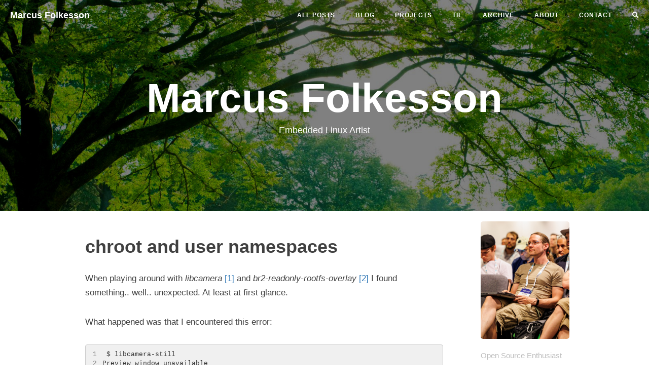

--- FILE ---
content_type: text/html
request_url: https://www.marcusfolkesson.se/blog/chroot-and-user-namespaces/
body_size: 66180
content:
<!DOCTYPE html>
<html lang="en-us">
<head>
    <meta charset="utf-8">
    <meta http-equiv="X-UA-Compatible" content="IE=edge">
    <meta name="viewport" content="width=device-width, initial-scale=1">

    
    <meta property="og:site_name" content="Marcus Folkesson">
    <meta property="og:type" content="article">

    

    
    <meta property="og:image" content="https://www.marcusfolkesson.se//img/home-bg-trees.jpg">
    <meta property="twitter:image" content="https://www.marcusfolkesson.se//img/home-bg-trees.jpg" />
    

    
    <meta name="title" content="chroot and user namespaces" />
    <meta property="og:title" content="chroot and user namespaces" />
    <meta property="twitter:title" content="chroot and user namespaces" />
    

    
    <meta name="description" content="Technical posts inspired by my $dayjob as Embedded Linux Specialist.">
    <meta property="og:description" content="Technical posts inspired by my $dayjob as Embedded Linux Specialist." />
    <meta property="twitter:description" content="Technical posts inspired by my $dayjob as Embedded Linux Specialist." />
    

    
    <meta property="twitter:card" content="summary" />
    
    

    <meta name="keyword"  content="Linux, kernel development, open source">
    <link rel="shortcut icon" href="/img/favicon.ico">

    <title>chroot and user namespaces | Marcus Folkesson Blog</title>

    <link rel="canonical" href="/blog/chroot-and-user-namespaces/">

    

    
    <link rel="stylesheet" href="/css/bootstrap.min.css">

    
    <link rel="stylesheet" href="/css/hugo-theme-cleanwhite.min.css">

    
    <link rel="stylesheet" href="/css/zanshang.css">

    
    <link rel="stylesheet" href="/css/font-awesome.all.min.css">

    
    

    
    <script src="/js/jquery.min.js"></script>

    
    <script src="/js/bootstrap.min.js"></script>

    
    <script src="/js/hux-blog.min.js"></script>

    
    <script src="/js/lazysizes.min.js"></script>

    
    

</head>



      <script async src="https://www.googletagmanager.com/gtag/js?id=G-66T867R9V9"></script>
      <script>
        var doNotTrack = false;
        if ( false ) {
          var dnt = (navigator.doNotTrack || window.doNotTrack || navigator.msDoNotTrack);
          var doNotTrack = (dnt == "1" || dnt == "yes");
        }
        if (!doNotTrack) {
          window.dataLayer = window.dataLayer || [];
          function gtag(){dataLayer.push(arguments);}
          gtag('js', new Date());
          gtag('config', 'G-66T867R9V9');
        }
      </script>




<nav class="navbar navbar-default navbar-custom navbar-fixed-top">

    <div class="container-fluid">
        
        <div class="navbar-header page-scroll">
            <button type="button" class="navbar-toggle">
                <span class="sr-only">Toggle navigation</span>
                <span class="icon-bar"></span>
                <span class="icon-bar"></span>
                <span class="icon-bar"></span>
            </button>
            <a class="navbar-brand" href="/">Marcus Folkesson</a>
        </div>

        
        
        <div id="huxblog_navbar">
            <div class="navbar-collapse">
                <ul class="nav navbar-nav navbar-right">
                    <li>
                        <a href="/">All Posts</a>
                    </li>
                    
                        
                        <li>
                            <a href="/categories/blog/">blog</a>
                        </li>
                        
                        <li>
                            <a href="/categories/projects/">projects</a>
                        </li>
                        
                        <li>
                            <a href="/categories/til/">til</a>
                        </li>
                        
                    
                    
		    
                        <li><a href="/archive//">ARCHIVE</a></li>
                    
                        <li><a href="/pages/about/">ABOUT</a></li>
                    
                        <li><a href="/pages/contact//">CONTACT</a></li>
                    
		            <li>
                        <a href="/search"><i class="fa fa-search"></i></a>
		           </li>
                </ul>
            </div>
        </div>
        
    </div>
    
</nav>
<script>
    
    
    
    var $body   = document.body;
    var $toggle = document.querySelector('.navbar-toggle');
    var $navbar = document.querySelector('#huxblog_navbar');
    var $collapse = document.querySelector('.navbar-collapse');

    $toggle.addEventListener('click', handleMagic)
    function handleMagic(e){
        if ($navbar.className.indexOf('in') > 0) {
        
            $navbar.className = " ";
            
            setTimeout(function(){
                
                if($navbar.className.indexOf('in') < 0) {
                    $collapse.style.height = "0px"
                }
            },400)
        }else{
        
            $collapse.style.height = "auto"
            $navbar.className += " in";
        }
    }
</script>



<header class="intro-header" style="background-image: url('/img/home-bg-trees.jpg')">
    <div class="container">
        <div class="row">
            <div class="col-lg-8 col-lg-offset-2 col-md-10 col-md-offset-1 ">
                <div class="site-heading">
                    <h1>Marcus Folkesson </h1>
                    
		    <span class="subheading">Embedded Linux Artist</span>
                </div>
            </div>
        </div>
    </div>
</header>




<article>
    <div class="container">
        <div class="row">
            
            <div class="
            col-lg-8 col-lg-offset-1
            col-md-8 col-md-offset-1
            col-sm-12
            col-xs-12
            post-container">
            
                <div class="document" id="chroot-and-user-namespaces">
<h1 class="title">chroot and user namespaces</h1>

<p>When playing around with <cite>libcamera</cite> <a class="footnote-reference" href="#footnote-1" id="footnote-reference-1">[1]</a> and <cite>br2-readonly-rootfs-overlay</cite> <a class="footnote-reference" href="#footnote-2" id="footnote-reference-2">[2]</a> I found something.. well.. unexpected. At least at first glance.</p>
<p>What happened was that I encountered this error:
<div class="highlight"><pre tabindex="0" style="background-color:#f0f0f0;-moz-tab-size:4;-o-tab-size:4;tab-size:4;"><code class="language-bash" data-lang="bash"><span style="display:flex;"><span style="white-space:pre;-webkit-user-select:none;user-select:none;margin-right:0.4em;padding:0 0.4em 0 0.4em;color:#7f7f7f">1</span><span> $ libcamera-still
</span></span><span style="display:flex;"><span style="white-space:pre;-webkit-user-select:none;user-select:none;margin-right:0.4em;padding:0 0.4em 0 0.4em;color:#7f7f7f">2</span><span>Preview window unavailable
</span></span><span style="display:flex;"><span style="white-space:pre;-webkit-user-select:none;user-select:none;margin-right:0.4em;padding:0 0.4em 0 0.4em;color:#7f7f7f">3</span><span><span style="color:#666">[</span>0:02:54.785102683<span style="color:#666">]</span> <span style="color:#666">[</span>517<span style="color:#666">]</span>  INFO Camera camera_manager.cpp:299 libcamera v0.0.0+67319-2023.02-22-gd530afad-dirty <span style="color:#666">(</span>2024-02-20T16:56:34+01:00<span style="color:#666">)</span>
</span></span><span style="display:flex;"><span style="white-space:pre;-webkit-user-select:none;user-select:none;margin-right:0.4em;padding:0 0.4em 0 0.4em;color:#7f7f7f">4</span><span><span style="color:#666">[</span>0:02:54.885731084<span style="color:#666">]</span> <span style="color:#666">[</span>518<span style="color:#666">]</span> ERROR Process process.cpp:312 Failed to unshare execution context: Operation not permitted</span></span></code></pre></div></p>
<p><cite>Failed to unshare execution context: Operation not permitted</cite>... what?</p>
<p>I know that libcamera executes proprietary IPAs (Image Processing Algorithms) as black boxes, and that the execution is isolated in their own namespace. But.. not permitted..?</p>
<p>Lets look into the code for libcamera (src/libcamera/process.cpp) <a class="footnote-reference" href="#footnote-3" id="footnote-reference-3">[3]</a>:</p>
<div class="highlight"><pre tabindex="0" style="background-color:#f0f0f0;-moz-tab-size:4;-o-tab-size:4;tab-size:4;"><code class="language-C" data-lang="C"><span style="display:flex;"><span style="white-space:pre;-webkit-user-select:none;user-select:none;margin-right:0.4em;padding:0 0.4em 0 0.4em;color:#7f7f7f"> 1</span><span><span style="color:#902000">int</span> Process<span style="color:#666">::</span><span style="color:#06287e">isolate</span>()
</span></span><span style="display:flex;"><span style="white-space:pre;-webkit-user-select:none;user-select:none;margin-right:0.4em;padding:0 0.4em 0 0.4em;color:#7f7f7f"> 2</span><span>{
</span></span><span style="display:flex;"><span style="white-space:pre;-webkit-user-select:none;user-select:none;margin-right:0.4em;padding:0 0.4em 0 0.4em;color:#7f7f7f"> 3</span><span>	<span style="color:#902000">int</span> ret <span style="color:#666">=</span> <span style="color:#06287e">unshare</span>(CLONE_NEWUSER <span style="color:#666">|</span> CLONE_NEWNET);
</span></span><span style="display:flex;"><span style="white-space:pre;-webkit-user-select:none;user-select:none;margin-right:0.4em;padding:0 0.4em 0 0.4em;color:#7f7f7f"> 4</span><span>	<span style="color:#007020;font-weight:bold">if</span> (ret) {
</span></span><span style="display:flex;"><span style="white-space:pre;-webkit-user-select:none;user-select:none;margin-right:0.4em;padding:0 0.4em 0 0.4em;color:#7f7f7f"> 5</span><span>		ret <span style="color:#666">=</span> <span style="color:#666">-</span>errno;
</span></span><span style="display:flex;"><span style="white-space:pre;-webkit-user-select:none;user-select:none;margin-right:0.4em;padding:0 0.4em 0 0.4em;color:#7f7f7f"> 6</span><span>		<span style="color:#06287e">LOG</span>(Process, Error) <span style="color:#666">&lt;&lt;</span> <span style="color:#4070a0">&#34;Failed to unshare execution context: &#34;</span>
</span></span><span style="display:flex;"><span style="white-space:pre;-webkit-user-select:none;user-select:none;margin-right:0.4em;padding:0 0.4em 0 0.4em;color:#7f7f7f"> 7</span><span>				    <span style="color:#666">&lt;&lt;</span> <span style="color:#06287e">strerror</span>(<span style="color:#666">-</span>ret);
</span></span><span style="display:flex;"><span style="white-space:pre;-webkit-user-select:none;user-select:none;margin-right:0.4em;padding:0 0.4em 0 0.4em;color:#7f7f7f"> 8</span><span>		<span style="color:#007020;font-weight:bold">return</span> ret;
</span></span><span style="display:flex;"><span style="white-space:pre;-webkit-user-select:none;user-select:none;margin-right:0.4em;padding:0 0.4em 0 0.4em;color:#7f7f7f"> 9</span><span>	}
</span></span><span style="display:flex;"><span style="white-space:pre;-webkit-user-select:none;user-select:none;margin-right:0.4em;padding:0 0.4em 0 0.4em;color:#7f7f7f">10</span><span>
</span></span><span style="display:flex;"><span style="white-space:pre;-webkit-user-select:none;user-select:none;margin-right:0.4em;padding:0 0.4em 0 0.4em;color:#7f7f7f">11</span><span>	<span style="color:#007020;font-weight:bold">return</span> <span style="color:#40a070">0</span>;
</span></span><span style="display:flex;"><span style="white-space:pre;-webkit-user-select:none;user-select:none;margin-right:0.4em;padding:0 0.4em 0 0.4em;color:#7f7f7f">12</span><span>}</span></span></code></pre></div>
<p>Libcamera does indeed create a user and network namespace for the execution. In Linux, new namespaces is created with <tt class="docutils literal">unshare(2)</tt>.</p>
<p>The <tt class="docutils literal">unshare(2)</tt> library call is used to dissassociate parts of its execution context by creating new namespaces. As you can see in the manpage <a class="footnote-reference" href="#footnote-4" id="footnote-reference-4">[4]</a>, there are a few scenarios that can give us -EPERM as return value:</p>
<pre class="literal-block">
EPERM  The calling process did not have the required privileges for this operation.

EPERM  CLONE_NEWUSER  was  specified in flags, but either the effective user ID or the effective group ID of the caller does not have a mapping in
       the parent namespace (see user_namespaces(7)).

EPERM (since Linux 3.9)
       CLONE_NEWUSER was specified in flags and the caller is in a chroot environment (i.e., the caller's root directory does not match  the  root
       directory of the mount namespace in which it resides).
</pre>
<p>The last one caught my eyes. I was not aware of this, even if it makes very much sense to have it this way.</p>
<p>Unfortunately, the last step of the init-script in the initramfs for <tt class="docutils literal"><span class="pre">br2-readonly-rootfs-overlay</span></tt> is to do <tt class="docutils literal">chroot(1)</tt> to the actual root filesystem. I did initially choose to use chroot because it works with both an <tt class="docutils literal">initrd</tt> and <tt class="docutils literal">initramfs</tt> root filesystem, and the code was intended to be generic.</p>
<p><tt class="docutils literal">pivot_root</tt> and <tt class="docutils literal">switch_root</tt> can (and should) be used with advantage, but it requires you to now which type of filesystem you are working with.</p>
<p>As the <cite>br2-readonly-rootfs-overlay</cite> is <strong>now</strong> only designed to be used with <cite>initramfs</cite>, I switched to use <cite>switch_root</cite> and the problem was solved.</p>
<p>For the sake of fun, lets follow the code down to where the error occour.</p>
<div class="section" id="code-digging">
<h2>Code digging</h2>
<p>When the application makes a call to <tt class="docutils literal">unshare(2)</tt>, which simply is a wrapper in the libc implementation for the system call down to the kernel, it ends up with a <tt class="docutils literal">syscall(2)</tt>.</p>
<p>The system call on the kernel side is defined as follow:</p>
<div class="highlight"><pre tabindex="0" style="background-color:#f0f0f0;-moz-tab-size:4;-o-tab-size:4;tab-size:4;"><code class="language-C" data-lang="C"><span style="display:flex;"><span style="white-space:pre;-webkit-user-select:none;user-select:none;margin-right:0.4em;padding:0 0.4em 0 0.4em;color:#7f7f7f">1</span><span><span style="color:#06287e">SYSCALL_DEFINE1</span>(unshare, <span style="color:#902000">unsigned</span> <span style="color:#902000">long</span>, unshare_flags)
</span></span><span style="display:flex;"><span style="white-space:pre;-webkit-user-select:none;user-select:none;margin-right:0.4em;padding:0 0.4em 0 0.4em;color:#7f7f7f">2</span><span>{
</span></span><span style="display:flex;"><span style="white-space:pre;-webkit-user-select:none;user-select:none;margin-right:0.4em;padding:0 0.4em 0 0.4em;color:#7f7f7f">3</span><span>	<span style="color:#007020;font-weight:bold">return</span> <span style="color:#06287e">ksys_unshare</span>(unshare_flags);
</span></span><span style="display:flex;"><span style="white-space:pre;-webkit-user-select:none;user-select:none;margin-right:0.4em;padding:0 0.4em 0 0.4em;color:#7f7f7f">4</span><span>}</span></span></code></pre></div>
<p>It only calls <tt class="docutils literal">ksys_unshare()</tt> which interpret the <tt class="docutils literal">unshare_flags</tt> and &quot;unshares&quot; namespaces depending on flags. The flag for unsharing a user namespace is <tt class="docutils literal">CLONE_NEWNS</tt>.</p>
<div class="highlight"><pre tabindex="0" style="background-color:#f0f0f0;-moz-tab-size:4;-o-tab-size:4;tab-size:4;"><code class="language-C" data-lang="C"><span style="display:flex;"><span style="white-space:pre;-webkit-user-select:none;user-select:none;margin-right:0.4em;padding:0 0.4em 0 0.4em;color:#7f7f7f"> 1</span><span><span style="color:#902000">int</span> <span style="color:#06287e">ksys_unshare</span>(<span style="color:#902000">unsigned</span> <span style="color:#902000">long</span> unshare_flags)
</span></span><span style="display:flex;"><span style="white-space:pre;-webkit-user-select:none;user-select:none;margin-right:0.4em;padding:0 0.4em 0 0.4em;color:#7f7f7f"> 2</span><span>{
</span></span><span style="display:flex;"><span style="white-space:pre;-webkit-user-select:none;user-select:none;margin-right:0.4em;padding:0 0.4em 0 0.4em;color:#7f7f7f"> 3</span><span>	<span style="color:#007020;font-weight:bold">struct</span> fs_struct <span style="color:#666">*</span>fs, <span style="color:#666">*</span>new_fs <span style="color:#666">=</span> <span style="color:#007020">NULL</span>;
</span></span><span style="display:flex;"><span style="white-space:pre;-webkit-user-select:none;user-select:none;margin-right:0.4em;padding:0 0.4em 0 0.4em;color:#7f7f7f"> 4</span><span>	<span style="color:#007020;font-weight:bold">struct</span> files_struct <span style="color:#666">*</span>new_fd <span style="color:#666">=</span> <span style="color:#007020">NULL</span>;
</span></span><span style="display:flex;"><span style="white-space:pre;-webkit-user-select:none;user-select:none;margin-right:0.4em;padding:0 0.4em 0 0.4em;color:#7f7f7f"> 5</span><span>	<span style="color:#007020;font-weight:bold">struct</span> cred <span style="color:#666">*</span>new_cred <span style="color:#666">=</span> <span style="color:#007020">NULL</span>;
</span></span><span style="display:flex;"><span style="white-space:pre;-webkit-user-select:none;user-select:none;margin-right:0.4em;padding:0 0.4em 0 0.4em;color:#7f7f7f"> 6</span><span>	<span style="color:#007020;font-weight:bold">struct</span> nsproxy <span style="color:#666">*</span>new_nsproxy <span style="color:#666">=</span> <span style="color:#007020">NULL</span>;
</span></span><span style="display:flex;"><span style="white-space:pre;-webkit-user-select:none;user-select:none;margin-right:0.4em;padding:0 0.4em 0 0.4em;color:#7f7f7f"> 7</span><span>	<span style="color:#902000">int</span> do_sysvsem <span style="color:#666">=</span> <span style="color:#40a070">0</span>;
</span></span><span style="display:flex;"><span style="white-space:pre;-webkit-user-select:none;user-select:none;margin-right:0.4em;padding:0 0.4em 0 0.4em;color:#7f7f7f"> 8</span><span>	<span style="color:#902000">int</span> err;
</span></span><span style="display:flex;"><span style="white-space:pre;-webkit-user-select:none;user-select:none;margin-right:0.4em;padding:0 0.4em 0 0.4em;color:#7f7f7f"> 9</span><span>
</span></span><span style="display:flex;"><span style="white-space:pre;-webkit-user-select:none;user-select:none;margin-right:0.4em;padding:0 0.4em 0 0.4em;color:#7f7f7f">10</span><span>	<span style="color:#60a0b0;font-style:italic">/*
</span></span></span><span style="display:flex;"><span style="white-space:pre;-webkit-user-select:none;user-select:none;margin-right:0.4em;padding:0 0.4em 0 0.4em;color:#7f7f7f">11</span><span><span style="color:#60a0b0;font-style:italic">	 * If unsharing a user namespace must also unshare the thread group
</span></span></span><span style="display:flex;"><span style="white-space:pre;-webkit-user-select:none;user-select:none;margin-right:0.4em;padding:0 0.4em 0 0.4em;color:#7f7f7f">12</span><span><span style="color:#60a0b0;font-style:italic">	 * and unshare the filesystem root and working directories.
</span></span></span><span style="display:flex;"><span style="white-space:pre;-webkit-user-select:none;user-select:none;margin-right:0.4em;padding:0 0.4em 0 0.4em;color:#7f7f7f">13</span><span><span style="color:#60a0b0;font-style:italic">	 */</span>
</span></span><span style="display:flex;"><span style="white-space:pre;-webkit-user-select:none;user-select:none;margin-right:0.4em;padding:0 0.4em 0 0.4em;color:#7f7f7f">14</span><span>	<span style="color:#007020;font-weight:bold">if</span> (unshare_flags <span style="color:#666">&amp;</span> CLONE_NEWUSER)
</span></span><span style="display:flex;"><span style="white-space:pre;-webkit-user-select:none;user-select:none;margin-right:0.4em;padding:0 0.4em 0 0.4em;color:#7f7f7f">15</span><span>		unshare_flags <span style="color:#666">|=</span> CLONE_THREAD <span style="color:#666">|</span> CLONE_FS;
</span></span><span style="display:flex;"><span style="white-space:pre;-webkit-user-select:none;user-select:none;margin-right:0.4em;padding:0 0.4em 0 0.4em;color:#7f7f7f">16</span><span>	<span style="color:#60a0b0;font-style:italic">/*
</span></span></span><span style="display:flex;"><span style="white-space:pre;-webkit-user-select:none;user-select:none;margin-right:0.4em;padding:0 0.4em 0 0.4em;color:#7f7f7f">17</span><span><span style="color:#60a0b0;font-style:italic">	 * If unsharing vm, must also unshare signal handlers.
</span></span></span><span style="display:flex;"><span style="white-space:pre;-webkit-user-select:none;user-select:none;margin-right:0.4em;padding:0 0.4em 0 0.4em;color:#7f7f7f">18</span><span><span style="color:#60a0b0;font-style:italic">	 */</span>
</span></span><span style="display:flex;"><span style="white-space:pre;-webkit-user-select:none;user-select:none;margin-right:0.4em;padding:0 0.4em 0 0.4em;color:#7f7f7f">19</span><span>	<span style="color:#007020;font-weight:bold">if</span> (unshare_flags <span style="color:#666">&amp;</span> CLONE_VM)
</span></span><span style="display:flex;"><span style="white-space:pre;-webkit-user-select:none;user-select:none;margin-right:0.4em;padding:0 0.4em 0 0.4em;color:#7f7f7f">20</span><span>		unshare_flags <span style="color:#666">|=</span> CLONE_SIGHAND;
</span></span><span style="display:flex;"><span style="white-space:pre;-webkit-user-select:none;user-select:none;margin-right:0.4em;padding:0 0.4em 0 0.4em;color:#7f7f7f">21</span><span>	<span style="color:#60a0b0;font-style:italic">/*
</span></span></span><span style="display:flex;"><span style="white-space:pre;-webkit-user-select:none;user-select:none;margin-right:0.4em;padding:0 0.4em 0 0.4em;color:#7f7f7f">22</span><span><span style="color:#60a0b0;font-style:italic">	 * If unsharing a signal handlers, must also unshare the signal queues.
</span></span></span><span style="display:flex;"><span style="white-space:pre;-webkit-user-select:none;user-select:none;margin-right:0.4em;padding:0 0.4em 0 0.4em;color:#7f7f7f">23</span><span><span style="color:#60a0b0;font-style:italic">	 */</span>
</span></span><span style="display:flex;"><span style="white-space:pre;-webkit-user-select:none;user-select:none;margin-right:0.4em;padding:0 0.4em 0 0.4em;color:#7f7f7f">24</span><span>	<span style="color:#007020;font-weight:bold">if</span> (unshare_flags <span style="color:#666">&amp;</span> CLONE_SIGHAND)
</span></span><span style="display:flex;"><span style="white-space:pre;-webkit-user-select:none;user-select:none;margin-right:0.4em;padding:0 0.4em 0 0.4em;color:#7f7f7f">25</span><span>		unshare_flags <span style="color:#666">|=</span> CLONE_THREAD;
</span></span><span style="display:flex;"><span style="white-space:pre;-webkit-user-select:none;user-select:none;margin-right:0.4em;padding:0 0.4em 0 0.4em;color:#7f7f7f">26</span><span>	<span style="color:#60a0b0;font-style:italic">/*
</span></span></span><span style="display:flex;"><span style="white-space:pre;-webkit-user-select:none;user-select:none;margin-right:0.4em;padding:0 0.4em 0 0.4em;color:#7f7f7f">27</span><span><span style="color:#60a0b0;font-style:italic">	 * If unsharing namespace, must also unshare filesystem information.
</span></span></span><span style="display:flex;"><span style="white-space:pre;-webkit-user-select:none;user-select:none;margin-right:0.4em;padding:0 0.4em 0 0.4em;color:#7f7f7f">28</span><span><span style="color:#60a0b0;font-style:italic">	 */</span>
</span></span><span style="display:flex;"><span style="white-space:pre;-webkit-user-select:none;user-select:none;margin-right:0.4em;padding:0 0.4em 0 0.4em;color:#7f7f7f">29</span><span>	<span style="color:#007020;font-weight:bold">if</span> (unshare_flags <span style="color:#666">&amp;</span> CLONE_NEWNS)
</span></span><span style="display:flex;"><span style="white-space:pre;-webkit-user-select:none;user-select:none;margin-right:0.4em;padding:0 0.4em 0 0.4em;color:#7f7f7f">30</span><span>		unshare_flags <span style="color:#666">|=</span> CLONE_FS;
</span></span><span style="display:flex;"><span style="white-space:pre;-webkit-user-select:none;user-select:none;margin-right:0.4em;padding:0 0.4em 0 0.4em;color:#7f7f7f">31</span><span>
</span></span><span style="display:flex;"><span style="white-space:pre;-webkit-user-select:none;user-select:none;margin-right:0.4em;padding:0 0.4em 0 0.4em;color:#7f7f7f">32</span><span>	err <span style="color:#666">=</span> <span style="color:#06287e">check_unshare_flags</span>(unshare_flags);
</span></span><span style="display:flex;"><span style="white-space:pre;-webkit-user-select:none;user-select:none;margin-right:0.4em;padding:0 0.4em 0 0.4em;color:#7f7f7f">33</span><span>	<span style="color:#007020;font-weight:bold">if</span> (err)
</span></span><span style="display:flex;"><span style="white-space:pre;-webkit-user-select:none;user-select:none;margin-right:0.4em;padding:0 0.4em 0 0.4em;color:#7f7f7f">34</span><span>		<span style="color:#007020;font-weight:bold">goto</span> bad_unshare_out;
</span></span><span style="display:flex;"><span style="white-space:pre;-webkit-user-select:none;user-select:none;margin-right:0.4em;padding:0 0.4em 0 0.4em;color:#7f7f7f">35</span><span>	<span style="color:#60a0b0;font-style:italic">/*
</span></span></span><span style="display:flex;"><span style="white-space:pre;-webkit-user-select:none;user-select:none;margin-right:0.4em;padding:0 0.4em 0 0.4em;color:#7f7f7f">36</span><span><span style="color:#60a0b0;font-style:italic">	 * CLONE_NEWIPC must also detach from the undolist: after switching
</span></span></span><span style="display:flex;"><span style="white-space:pre;-webkit-user-select:none;user-select:none;margin-right:0.4em;padding:0 0.4em 0 0.4em;color:#7f7f7f">37</span><span><span style="color:#60a0b0;font-style:italic">	 * to a new ipc namespace, the semaphore arrays from the old
</span></span></span><span style="display:flex;"><span style="white-space:pre;-webkit-user-select:none;user-select:none;margin-right:0.4em;padding:0 0.4em 0 0.4em;color:#7f7f7f">38</span><span><span style="color:#60a0b0;font-style:italic">	 * namespace are unreachable.
</span></span></span><span style="display:flex;"><span style="white-space:pre;-webkit-user-select:none;user-select:none;margin-right:0.4em;padding:0 0.4em 0 0.4em;color:#7f7f7f">39</span><span><span style="color:#60a0b0;font-style:italic">	 */</span>
</span></span><span style="display:flex;"><span style="white-space:pre;-webkit-user-select:none;user-select:none;margin-right:0.4em;padding:0 0.4em 0 0.4em;color:#7f7f7f">40</span><span>	<span style="color:#007020;font-weight:bold">if</span> (unshare_flags <span style="color:#666">&amp;</span> (CLONE_NEWIPC<span style="color:#666">|</span>CLONE_SYSVSEM))
</span></span><span style="display:flex;"><span style="white-space:pre;-webkit-user-select:none;user-select:none;margin-right:0.4em;padding:0 0.4em 0 0.4em;color:#7f7f7f">41</span><span>		do_sysvsem <span style="color:#666">=</span> <span style="color:#40a070">1</span>;
</span></span><span style="display:flex;"><span style="white-space:pre;-webkit-user-select:none;user-select:none;margin-right:0.4em;padding:0 0.4em 0 0.4em;color:#7f7f7f">42</span><span>	err <span style="color:#666">=</span> <span style="color:#06287e">unshare_fs</span>(unshare_flags, <span style="color:#666">&amp;</span>new_fs);
</span></span><span style="display:flex;"><span style="white-space:pre;-webkit-user-select:none;user-select:none;margin-right:0.4em;padding:0 0.4em 0 0.4em;color:#7f7f7f">43</span><span>	<span style="color:#007020;font-weight:bold">if</span> (err)
</span></span><span style="display:flex;"><span style="white-space:pre;-webkit-user-select:none;user-select:none;margin-right:0.4em;padding:0 0.4em 0 0.4em;color:#7f7f7f">44</span><span>		<span style="color:#007020;font-weight:bold">goto</span> bad_unshare_out;
</span></span><span style="display:flex;"><span style="white-space:pre;-webkit-user-select:none;user-select:none;margin-right:0.4em;padding:0 0.4em 0 0.4em;color:#7f7f7f">45</span><span>	err <span style="color:#666">=</span> <span style="color:#06287e">unshare_fd</span>(unshare_flags, NR_OPEN_MAX, <span style="color:#666">&amp;</span>new_fd);
</span></span><span style="display:flex;"><span style="white-space:pre;-webkit-user-select:none;user-select:none;margin-right:0.4em;padding:0 0.4em 0 0.4em;color:#7f7f7f">46</span><span>	<span style="color:#007020;font-weight:bold">if</span> (err)
</span></span><span style="display:flex;"><span style="white-space:pre;-webkit-user-select:none;user-select:none;margin-right:0.4em;padding:0 0.4em 0 0.4em;color:#7f7f7f">47</span><span>		<span style="color:#007020;font-weight:bold">goto</span> bad_unshare_cleanup_fs;
</span></span><span style="display:flex;"><span style="white-space:pre;-webkit-user-select:none;user-select:none;margin-right:0.4em;padding:0 0.4em 0 0.4em;color:#7f7f7f">48</span><span>	err <span style="color:#666">=</span> <span style="color:#06287e">unshare_userns</span>(unshare_flags, <span style="color:#666">&amp;</span>new_cred);
</span></span><span style="display:flex;"><span style="white-space:pre;-webkit-user-select:none;user-select:none;margin-right:0.4em;padding:0 0.4em 0 0.4em;color:#7f7f7f">49</span><span>	....</span></span></code></pre></div>
<p><tt class="docutils literal">unshare_userns()</tt> prepares credentials and then creates the user namespace by calling <tt class="docutils literal">create_user_ns()</tt>:</p>
<div class="highlight"><pre tabindex="0" style="background-color:#f0f0f0;-moz-tab-size:4;-o-tab-size:4;tab-size:4;"><code class="language-C" data-lang="C"><span style="display:flex;"><span style="white-space:pre;-webkit-user-select:none;user-select:none;margin-right:0.4em;padding:0 0.4em 0 0.4em;color:#7f7f7f"> 1</span><span><span style="color:#902000">int</span> <span style="color:#06287e">unshare_userns</span>(<span style="color:#902000">unsigned</span> <span style="color:#902000">long</span> unshare_flags, <span style="color:#007020;font-weight:bold">struct</span> cred <span style="color:#666">**</span>new_cred)
</span></span><span style="display:flex;"><span style="white-space:pre;-webkit-user-select:none;user-select:none;margin-right:0.4em;padding:0 0.4em 0 0.4em;color:#7f7f7f"> 2</span><span>{
</span></span><span style="display:flex;"><span style="white-space:pre;-webkit-user-select:none;user-select:none;margin-right:0.4em;padding:0 0.4em 0 0.4em;color:#7f7f7f"> 3</span><span>	<span style="color:#007020;font-weight:bold">struct</span> cred <span style="color:#666">*</span>cred;
</span></span><span style="display:flex;"><span style="white-space:pre;-webkit-user-select:none;user-select:none;margin-right:0.4em;padding:0 0.4em 0 0.4em;color:#7f7f7f"> 4</span><span>	<span style="color:#902000">int</span> err <span style="color:#666">=</span> <span style="color:#666">-</span>ENOMEM;
</span></span><span style="display:flex;"><span style="white-space:pre;-webkit-user-select:none;user-select:none;margin-right:0.4em;padding:0 0.4em 0 0.4em;color:#7f7f7f"> 5</span><span>
</span></span><span style="display:flex;"><span style="white-space:pre;-webkit-user-select:none;user-select:none;margin-right:0.4em;padding:0 0.4em 0 0.4em;color:#7f7f7f"> 6</span><span>	<span style="color:#007020;font-weight:bold">if</span> (<span style="color:#666">!</span>(unshare_flags <span style="color:#666">&amp;</span> CLONE_NEWUSER))
</span></span><span style="display:flex;"><span style="white-space:pre;-webkit-user-select:none;user-select:none;margin-right:0.4em;padding:0 0.4em 0 0.4em;color:#7f7f7f"> 7</span><span>		<span style="color:#007020;font-weight:bold">return</span> <span style="color:#40a070">0</span>;
</span></span><span style="display:flex;"><span style="white-space:pre;-webkit-user-select:none;user-select:none;margin-right:0.4em;padding:0 0.4em 0 0.4em;color:#7f7f7f"> 8</span><span>
</span></span><span style="display:flex;"><span style="white-space:pre;-webkit-user-select:none;user-select:none;margin-right:0.4em;padding:0 0.4em 0 0.4em;color:#7f7f7f"> 9</span><span>	cred <span style="color:#666">=</span> <span style="color:#06287e">prepare_creds</span>();
</span></span><span style="display:flex;"><span style="white-space:pre;-webkit-user-select:none;user-select:none;margin-right:0.4em;padding:0 0.4em 0 0.4em;color:#7f7f7f">10</span><span>	<span style="color:#007020;font-weight:bold">if</span> (cred) {
</span></span><span style="display:flex;"><span style="white-space:pre;-webkit-user-select:none;user-select:none;margin-right:0.4em;padding:0 0.4em 0 0.4em;color:#7f7f7f">11</span><span>		err <span style="color:#666">=</span> <span style="color:#06287e">create_user_ns</span>(cred);
</span></span><span style="display:flex;"><span style="white-space:pre;-webkit-user-select:none;user-select:none;margin-right:0.4em;padding:0 0.4em 0 0.4em;color:#7f7f7f">12</span><span>		<span style="color:#007020;font-weight:bold">if</span> (err)
</span></span><span style="display:flex;"><span style="white-space:pre;-webkit-user-select:none;user-select:none;margin-right:0.4em;padding:0 0.4em 0 0.4em;color:#7f7f7f">13</span><span>			<span style="color:#06287e">put_cred</span>(cred);
</span></span><span style="display:flex;"><span style="white-space:pre;-webkit-user-select:none;user-select:none;margin-right:0.4em;padding:0 0.4em 0 0.4em;color:#7f7f7f">14</span><span>		<span style="color:#007020;font-weight:bold">else</span>
</span></span><span style="display:flex;"><span style="white-space:pre;-webkit-user-select:none;user-select:none;margin-right:0.4em;padding:0 0.4em 0 0.4em;color:#7f7f7f">15</span><span>			<span style="color:#666">*</span>new_cred <span style="color:#666">=</span> cred;
</span></span><span style="display:flex;"><span style="white-space:pre;-webkit-user-select:none;user-select:none;margin-right:0.4em;padding:0 0.4em 0 0.4em;color:#7f7f7f">16</span><span>	}
</span></span><span style="display:flex;"><span style="white-space:pre;-webkit-user-select:none;user-select:none;margin-right:0.4em;padding:0 0.4em 0 0.4em;color:#7f7f7f">17</span><span>
</span></span><span style="display:flex;"><span style="white-space:pre;-webkit-user-select:none;user-select:none;margin-right:0.4em;padding:0 0.4em 0 0.4em;color:#7f7f7f">18</span><span>	<span style="color:#007020;font-weight:bold">return</span> err;
</span></span><span style="display:flex;"><span style="white-space:pre;-webkit-user-select:none;user-select:none;margin-right:0.4em;padding:0 0.4em 0 0.4em;color:#7f7f7f">19</span><span>}</span></span></code></pre></div>
<p>Before <tt class="docutils literal">create_user_ns()</tt> creates the actual user namespace, it makes various sanity checks, one of those are <tt class="docutils literal"><span class="pre">if(current_chrooted())</span></tt></p>
<div class="highlight"><pre tabindex="0" style="background-color:#f0f0f0;-moz-tab-size:4;-o-tab-size:4;tab-size:4;"><code class="language-C" data-lang="C"><span style="display:flex;"><span style="white-space:pre;-webkit-user-select:none;user-select:none;margin-right:0.4em;padding:0 0.4em 0 0.4em;color:#7f7f7f"> 1</span><span><span style="color:#902000">int</span> <span style="color:#06287e">create_user_ns</span>(<span style="color:#007020;font-weight:bold">struct</span> cred <span style="color:#666">*</span>new)
</span></span><span style="display:flex;"><span style="white-space:pre;-webkit-user-select:none;user-select:none;margin-right:0.4em;padding:0 0.4em 0 0.4em;color:#7f7f7f"> 2</span><span>{
</span></span><span style="display:flex;"><span style="white-space:pre;-webkit-user-select:none;user-select:none;margin-right:0.4em;padding:0 0.4em 0 0.4em;color:#7f7f7f"> 3</span><span>	<span style="color:#007020;font-weight:bold">struct</span> user_namespace <span style="color:#666">*</span>ns, <span style="color:#666">*</span>parent_ns <span style="color:#666">=</span> new<span style="color:#666">-&gt;</span>user_ns;
</span></span><span style="display:flex;"><span style="white-space:pre;-webkit-user-select:none;user-select:none;margin-right:0.4em;padding:0 0.4em 0 0.4em;color:#7f7f7f"> 4</span><span>	<span style="color:#902000">kuid_t</span> owner <span style="color:#666">=</span> new<span style="color:#666">-&gt;</span>euid;
</span></span><span style="display:flex;"><span style="white-space:pre;-webkit-user-select:none;user-select:none;margin-right:0.4em;padding:0 0.4em 0 0.4em;color:#7f7f7f"> 5</span><span>	<span style="color:#902000">kgid_t</span> group <span style="color:#666">=</span> new<span style="color:#666">-&gt;</span>egid;
</span></span><span style="display:flex;"><span style="white-space:pre;-webkit-user-select:none;user-select:none;margin-right:0.4em;padding:0 0.4em 0 0.4em;color:#7f7f7f"> 6</span><span>	<span style="color:#007020;font-weight:bold">struct</span> ucounts <span style="color:#666">*</span>ucounts;
</span></span><span style="display:flex;"><span style="white-space:pre;-webkit-user-select:none;user-select:none;margin-right:0.4em;padding:0 0.4em 0 0.4em;color:#7f7f7f"> 7</span><span>	<span style="color:#902000">int</span> ret, i;
</span></span><span style="display:flex;"><span style="white-space:pre;-webkit-user-select:none;user-select:none;margin-right:0.4em;padding:0 0.4em 0 0.4em;color:#7f7f7f"> 8</span><span>
</span></span><span style="display:flex;"><span style="white-space:pre;-webkit-user-select:none;user-select:none;margin-right:0.4em;padding:0 0.4em 0 0.4em;color:#7f7f7f"> 9</span><span>	ret <span style="color:#666">=</span> <span style="color:#666">-</span>ENOSPC;
</span></span><span style="display:flex;"><span style="white-space:pre;-webkit-user-select:none;user-select:none;margin-right:0.4em;padding:0 0.4em 0 0.4em;color:#7f7f7f">10</span><span>	<span style="color:#007020;font-weight:bold">if</span> (parent_ns<span style="color:#666">-&gt;</span>level <span style="color:#666">&gt;</span> <span style="color:#40a070">32</span>)
</span></span><span style="display:flex;"><span style="white-space:pre;-webkit-user-select:none;user-select:none;margin-right:0.4em;padding:0 0.4em 0 0.4em;color:#7f7f7f">11</span><span>		<span style="color:#007020;font-weight:bold">goto</span> fail;
</span></span><span style="display:flex;"><span style="white-space:pre;-webkit-user-select:none;user-select:none;margin-right:0.4em;padding:0 0.4em 0 0.4em;color:#7f7f7f">12</span><span>
</span></span><span style="display:flex;"><span style="white-space:pre;-webkit-user-select:none;user-select:none;margin-right:0.4em;padding:0 0.4em 0 0.4em;color:#7f7f7f">13</span><span>	ucounts <span style="color:#666">=</span> <span style="color:#06287e">inc_user_namespaces</span>(parent_ns, owner);
</span></span><span style="display:flex;"><span style="white-space:pre;-webkit-user-select:none;user-select:none;margin-right:0.4em;padding:0 0.4em 0 0.4em;color:#7f7f7f">14</span><span>	<span style="color:#007020;font-weight:bold">if</span> (<span style="color:#666">!</span>ucounts)
</span></span><span style="display:flex;"><span style="white-space:pre;-webkit-user-select:none;user-select:none;margin-right:0.4em;padding:0 0.4em 0 0.4em;color:#7f7f7f">15</span><span>		<span style="color:#007020;font-weight:bold">goto</span> fail;
</span></span><span style="display:flex;"><span style="white-space:pre;-webkit-user-select:none;user-select:none;margin-right:0.4em;padding:0 0.4em 0 0.4em;color:#7f7f7f">16</span><span>
</span></span><span style="display:flex;"><span style="white-space:pre;-webkit-user-select:none;user-select:none;margin-right:0.4em;padding:0 0.4em 0 0.4em;color:#7f7f7f">17</span><span>	<span style="color:#60a0b0;font-style:italic">/*
</span></span></span><span style="display:flex;"><span style="white-space:pre;-webkit-user-select:none;user-select:none;margin-right:0.4em;padding:0 0.4em 0 0.4em;color:#7f7f7f">18</span><span><span style="color:#60a0b0;font-style:italic">	 * Verify that we can not violate the policy of which files
</span></span></span><span style="display:flex;"><span style="white-space:pre;-webkit-user-select:none;user-select:none;margin-right:0.4em;padding:0 0.4em 0 0.4em;color:#7f7f7f">19</span><span><span style="color:#60a0b0;font-style:italic">	 * may be accessed that is specified by the root directory,
</span></span></span><span style="display:flex;"><span style="white-space:pre;-webkit-user-select:none;user-select:none;margin-right:0.4em;padding:0 0.4em 0 0.4em;color:#7f7f7f">20</span><span><span style="color:#60a0b0;font-style:italic">	 * by verifying that the root directory is at the root of the
</span></span></span><span style="display:flex;"><span style="white-space:pre;-webkit-user-select:none;user-select:none;margin-right:0.4em;padding:0 0.4em 0 0.4em;color:#7f7f7f">21</span><span><span style="color:#60a0b0;font-style:italic">	 * mount namespace which allows all files to be accessed.
</span></span></span><span style="display:flex;"><span style="white-space:pre;-webkit-user-select:none;user-select:none;margin-right:0.4em;padding:0 0.4em 0 0.4em;color:#7f7f7f">22</span><span><span style="color:#60a0b0;font-style:italic">	 */</span>
</span></span><span style="display:flex;"><span style="white-space:pre;-webkit-user-select:none;user-select:none;margin-right:0.4em;padding:0 0.4em 0 0.4em;color:#7f7f7f">23</span><span>	ret <span style="color:#666">=</span> <span style="color:#666">-</span>EPERM;
</span></span><span style="display:flex;"><span style="white-space:pre;-webkit-user-select:none;user-select:none;margin-right:0.4em;padding:0 0.4em 0 0.4em;color:#7f7f7f">24</span><span>	<span style="color:#007020;font-weight:bold">if</span> (<span style="color:#06287e">current_chrooted</span>())
</span></span><span style="display:flex;"><span style="white-space:pre;-webkit-user-select:none;user-select:none;margin-right:0.4em;padding:0 0.4em 0 0.4em;color:#7f7f7f">25</span><span>		<span style="color:#007020;font-weight:bold">goto</span> fail_dec;
</span></span><span style="display:flex;"><span style="white-space:pre;-webkit-user-select:none;user-select:none;margin-right:0.4em;padding:0 0.4em 0 0.4em;color:#7f7f7f">26</span><span>	
</span></span><span style="display:flex;"><span style="white-space:pre;-webkit-user-select:none;user-select:none;margin-right:0.4em;padding:0 0.4em 0 0.4em;color:#7f7f7f">27</span><span>	....</span></span></code></pre></div>
<p>This is how we check if the if the current process is chrooted or not:</p>
<div class="highlight"><pre tabindex="0" style="background-color:#f0f0f0;-moz-tab-size:4;-o-tab-size:4;tab-size:4;"><code class="language-C" data-lang="C"><span style="display:flex;"><span style="white-space:pre;-webkit-user-select:none;user-select:none;margin-right:0.4em;padding:0 0.4em 0 0.4em;color:#7f7f7f"> 1</span><span><span style="color:#902000">bool</span> <span style="color:#06287e">current_chrooted</span>(<span style="color:#902000">void</span>)
</span></span><span style="display:flex;"><span style="white-space:pre;-webkit-user-select:none;user-select:none;margin-right:0.4em;padding:0 0.4em 0 0.4em;color:#7f7f7f"> 2</span><span>{
</span></span><span style="display:flex;"><span style="white-space:pre;-webkit-user-select:none;user-select:none;margin-right:0.4em;padding:0 0.4em 0 0.4em;color:#7f7f7f"> 3</span><span>	<span style="color:#60a0b0;font-style:italic">/* Does the current process have a non-standard root */</span>
</span></span><span style="display:flex;"><span style="white-space:pre;-webkit-user-select:none;user-select:none;margin-right:0.4em;padding:0 0.4em 0 0.4em;color:#7f7f7f"> 4</span><span>	<span style="color:#007020;font-weight:bold">struct</span> path ns_root;
</span></span><span style="display:flex;"><span style="white-space:pre;-webkit-user-select:none;user-select:none;margin-right:0.4em;padding:0 0.4em 0 0.4em;color:#7f7f7f"> 5</span><span>	<span style="color:#007020;font-weight:bold">struct</span> path fs_root;
</span></span><span style="display:flex;"><span style="white-space:pre;-webkit-user-select:none;user-select:none;margin-right:0.4em;padding:0 0.4em 0 0.4em;color:#7f7f7f"> 6</span><span>	<span style="color:#902000">bool</span> chrooted;
</span></span><span style="display:flex;"><span style="white-space:pre;-webkit-user-select:none;user-select:none;margin-right:0.4em;padding:0 0.4em 0 0.4em;color:#7f7f7f"> 7</span><span>
</span></span><span style="display:flex;"><span style="white-space:pre;-webkit-user-select:none;user-select:none;margin-right:0.4em;padding:0 0.4em 0 0.4em;color:#7f7f7f"> 8</span><span>	<span style="color:#60a0b0;font-style:italic">/* Find the namespace root */</span>
</span></span><span style="display:flex;"><span style="white-space:pre;-webkit-user-select:none;user-select:none;margin-right:0.4em;padding:0 0.4em 0 0.4em;color:#7f7f7f"> 9</span><span>	ns_root.mnt <span style="color:#666">=</span> <span style="color:#666">&amp;</span>current<span style="color:#666">-&gt;</span>nsproxy<span style="color:#666">-&gt;</span>mnt_ns<span style="color:#666">-&gt;</span>root<span style="color:#666">-&gt;</span>mnt;
</span></span><span style="display:flex;"><span style="white-space:pre;-webkit-user-select:none;user-select:none;margin-right:0.4em;padding:0 0.4em 0 0.4em;color:#7f7f7f">10</span><span>	ns_root.dentry <span style="color:#666">=</span> ns_root.mnt<span style="color:#666">-&gt;</span>mnt_root;
</span></span><span style="display:flex;"><span style="white-space:pre;-webkit-user-select:none;user-select:none;margin-right:0.4em;padding:0 0.4em 0 0.4em;color:#7f7f7f">11</span><span>	<span style="color:#06287e">path_get</span>(<span style="color:#666">&amp;</span>ns_root);
</span></span><span style="display:flex;"><span style="white-space:pre;-webkit-user-select:none;user-select:none;margin-right:0.4em;padding:0 0.4em 0 0.4em;color:#7f7f7f">12</span><span>	<span style="color:#007020;font-weight:bold">while</span> (<span style="color:#06287e">d_mountpoint</span>(ns_root.dentry) <span style="color:#666">&amp;&amp;</span> <span style="color:#06287e">follow_down_one</span>(<span style="color:#666">&amp;</span>ns_root))
</span></span><span style="display:flex;"><span style="white-space:pre;-webkit-user-select:none;user-select:none;margin-right:0.4em;padding:0 0.4em 0 0.4em;color:#7f7f7f">13</span><span>		;
</span></span><span style="display:flex;"><span style="white-space:pre;-webkit-user-select:none;user-select:none;margin-right:0.4em;padding:0 0.4em 0 0.4em;color:#7f7f7f">14</span><span>
</span></span><span style="display:flex;"><span style="white-space:pre;-webkit-user-select:none;user-select:none;margin-right:0.4em;padding:0 0.4em 0 0.4em;color:#7f7f7f">15</span><span>	<span style="color:#06287e">get_fs_root</span>(current<span style="color:#666">-&gt;</span>fs, <span style="color:#666">&amp;</span>fs_root);
</span></span><span style="display:flex;"><span style="white-space:pre;-webkit-user-select:none;user-select:none;margin-right:0.4em;padding:0 0.4em 0 0.4em;color:#7f7f7f">16</span><span>
</span></span><span style="display:flex;"><span style="white-space:pre;-webkit-user-select:none;user-select:none;margin-right:0.4em;padding:0 0.4em 0 0.4em;color:#7f7f7f">17</span><span>	chrooted <span style="color:#666">=</span> <span style="color:#666">!</span><span style="color:#06287e">path_equal</span>(<span style="color:#666">&amp;</span>fs_root, <span style="color:#666">&amp;</span>ns_root);
</span></span><span style="display:flex;"><span style="white-space:pre;-webkit-user-select:none;user-select:none;margin-right:0.4em;padding:0 0.4em 0 0.4em;color:#7f7f7f">18</span><span>
</span></span><span style="display:flex;"><span style="white-space:pre;-webkit-user-select:none;user-select:none;margin-right:0.4em;padding:0 0.4em 0 0.4em;color:#7f7f7f">19</span><span>	<span style="color:#06287e">path_put</span>(<span style="color:#666">&amp;</span>fs_root);
</span></span><span style="display:flex;"><span style="white-space:pre;-webkit-user-select:none;user-select:none;margin-right:0.4em;padding:0 0.4em 0 0.4em;color:#7f7f7f">20</span><span>	<span style="color:#06287e">path_put</span>(<span style="color:#666">&amp;</span>ns_root);
</span></span><span style="display:flex;"><span style="white-space:pre;-webkit-user-select:none;user-select:none;margin-right:0.4em;padding:0 0.4em 0 0.4em;color:#7f7f7f">21</span><span>
</span></span><span style="display:flex;"><span style="white-space:pre;-webkit-user-select:none;user-select:none;margin-right:0.4em;padding:0 0.4em 0 0.4em;color:#7f7f7f">22</span><span>	<span style="color:#007020;font-weight:bold">return</span> chrooted;
</span></span><span style="display:flex;"><span style="white-space:pre;-webkit-user-select:none;user-select:none;margin-right:0.4em;padding:0 0.4em 0 0.4em;color:#7f7f7f">23</span><span>}</span></span></code></pre></div>
</div>
<div class="section" id="summary">
<h2>Summary</h2>
<p>Do not create user namespaces for chroot:ed processes. It does not work for good reasons.</p>
</div>
<div class="section" id="references">
<h2>References</h2>
<table class="docutils footnote" frame="void" id="footnote-1" rules="none">
<colgroup><col class="label" /><col /></colgroup>
<tbody valign="top">
<tr><td class="label"><a class="fn-backref" href="#footnote-reference-1">[1]</a></td><td><a class="reference external" href="https://www.marcusfolkesson.se/blog/libcamera/">https://www.marcusfolkesson.se/blog/libcamera/</a></td></tr>
</tbody>
</table>
<table class="docutils footnote" frame="void" id="footnote-2" rules="none">
<colgroup><col class="label" /><col /></colgroup>
<tbody valign="top">
<tr><td class="label"><a class="fn-backref" href="#footnote-reference-2">[2]</a></td><td><a class="reference external" href="https://www.marcusfolkesson.se/blog/br2-readonly-rootfs-overlay/">https://www.marcusfolkesson.se/blog/br2-readonly-rootfs-overlay/</a></td></tr>
</tbody>
</table>
<table class="docutils footnote" frame="void" id="footnote-3" rules="none">
<colgroup><col class="label" /><col /></colgroup>
<tbody valign="top">
<tr><td class="label"><a class="fn-backref" href="#footnote-reference-3">[3]</a></td><td><a class="reference external" href="https://git.libcamera.org/libcamera/libcamera.git/tree/src/libcamera/process.cpp#n309">https://git.libcamera.org/libcamera/libcamera.git/tree/src/libcamera/process.cpp#n309</a></td></tr>
</tbody>
</table>
<table class="docutils footnote" frame="void" id="footnote-4" rules="none">
<colgroup><col class="label" /><col /></colgroup>
<tbody valign="top">
<tr><td class="label"><a class="fn-backref" href="#footnote-reference-4">[4]</a></td><td><a class="reference external" href="https://man7.org/linux/man-pages/man2/unshare.2.html">https://man7.org/linux/man-pages/man2/unshare.2.html</a></td></tr>
</tbody>
</table>
</div>
</div>
            
             
            



            
            </div>
            
            

<div class="
    col-lg-3 col-lg-offset-0
    col-md-3 col-md-offset-0
    col-sm-12
    col-xs-12
    sidebar-container
">
    
	
    <section class="visible-md visible-lg">
	
        <div class="short-about">
            
            <a href="/pages/about">
               <img src="/img/marcus.jpg" alt="avatar" style="cursor: pointer" />
            </a>
            
            
                <p>Open Source Enthusiast</p>
            
           
           <ul class="list-inline">
               
               <li>
                   <a href="mailto:marcus.folkesson@gmail.com">
                      <span class="fa-stack fa-lg">
                          <i class="fa fa-circle fa-stack-2x"></i>
                          <i class="fa fa-envelope fa-stack-1x fa-inverse"></i>
                      </span>
                   </a>
               </li>
               
               
               
               
               
               
               
               <li>
                   <a target="_blank" href="https://github.com/marcusfolkesson">
                       <span class="fa-stack fa-lg">
                           <i class="fas fa-circle fa-stack-2x"></i>
                           <i class="fab fa-github fa-stack-1x fa-inverse"></i>
                       </span>
                   </a>
               </li>
               
               
               
               
               <li>
                   <a target="_blank" href="https://www.linkedin.com/in/marcus-folkesson-50706824/">
                       <span class="fa-stack fa-lg">
                           <i class="fas fa-circle fa-stack-2x"></i>
                           <i class="fab fa-linkedin fa-stack-1x fa-inverse"></i>
                       </span>
                   </a>
               </li>
               
               
               
            
            
               
               
               
               
               
               <li>
                   <a target="_blank" href="/files/gpg.pub">
                       <span class="fa-stack fa-lg">
                           <i class="fas fa-circle fa-stack-2x"></i>
                           <i class="fas fa-key fa-stack-1x fa-inverse"></i>
                       </span>
                   </a>
               </li>
               
               
               <li>
                   <a target="_blank" href="/files/resume.pdf">
                       <span class="fa-stack fa-lg">
                           <i class="fas fa-circle fa-stack-2x"></i>
                           <i class="fas fa-user fa-stack-1x fa-inverse"></i>
                       </span>
                   </a>
               </li>
               
                </ul>
            </div>
    </section>
	
    
    
    
    
    <section>
        <hr class="hidden-sm hidden-xs">
        <h5>FEATURED TAGS</h5>
        <div class="tags">
            
            
               
                    <a href="/tags/ai" title="ai">
                        ai
                    </a>
               
            
               
                    <a href="/tags/audio" title="audio">
                        audio
                    </a>
               
            
               
                    <a href="/tags/beer" title="beer">
                        beer
                    </a>
               
            
               
                    <a href="/tags/birds" title="birds">
                        birds
                    </a>
               
            
               
                    <a href="/tags/blacksmith" title="blacksmith">
                        blacksmith
                    </a>
               
            
               
                    <a href="/tags/booting" title="booting">
                        booting
                    </a>
               
            
               
                    <a href="/tags/buildroot" title="buildroot">
                        buildroot
                    </a>
               
            
               
                    <a href="/tags/camera" title="camera">
                        camera
                    </a>
               
            
               
                    <a href="/tags/clockwork" title="clockwork">
                        clockwork
                    </a>
               
            
               
                    <a href="/tags/cultivation" title="cultivation">
                        cultivation
                    </a>
               
            
               
                    <a href="/tags/debugging" title="debugging">
                        debugging
                    </a>
               
            
               
                    <a href="/tags/device-drivers" title="device drivers">
                        device drivers
                    </a>
               
            
               
                    <a href="/tags/dnd" title="dnd">
                        dnd
                    </a>
               
            
               
                    <a href="/tags/docker" title="docker">
                        docker
                    </a>
               
            
               
                    <a href="/tags/git" title="git">
                        git
                    </a>
               
            
               
                    <a href="/tags/go" title="go">
                        go
                    </a>
               
            
               
                    <a href="/tags/ham" title="ham">
                        ham
                    </a>
               
            
               
                    <a href="/tags/home-control" title="home control">
                        home control
                    </a>
               
            
               
                    <a href="/tags/hugo" title="hugo">
                        hugo
                    </a>
               
            
               
                    <a href="/tags/i2c" title="i2c">
                        i2c
                    </a>
               
            
               
                    <a href="/tags/knives" title="knives">
                        knives
                    </a>
               
            
               
                    <a href="/tags/leatherwork" title="leatherwork">
                        leatherwork
                    </a>
               
            
               
                    <a href="/tags/libostree" title="libostree">
                        libostree
                    </a>
               
            
               
                    <a href="/tags/linux" title="linux">
                        linux
                    </a>
               
            
               
                    <a href="/tags/linux-kernel" title="linux kernel">
                        linux kernel
                    </a>
               
            
               
                    <a href="/tags/network" title="network">
                        network
                    </a>
               
            
               
                    <a href="/tags/programming" title="programming">
                        programming
                    </a>
               
            
               
                    <a href="/tags/qemu" title="qemu">
                        qemu
                    </a>
               
            
               
                    <a href="/tags/radio" title="radio">
                        radio
                    </a>
               
            
               
                    <a href="/tags/repair" title="repair">
                        repair
                    </a>
               
            
               
                    <a href="/tags/swupdate" title="swupdate">
                        swupdate
                    </a>
               
            
               
                    <a href="/tags/systemd" title="systemd">
                        systemd
                    </a>
               
            
               
                    <a href="/tags/til" title="til">
                        til
                    </a>
               
            
               
                    <a href="/tags/tools" title="tools">
                        tools
                    </a>
               
            
               
                    <a href="/tags/u-boot" title="u-boot">
                        u-boot
                    </a>
               
            
               
                    <a href="/tags/v4l2" title="v4l2">
                        v4l2
                    </a>
               
            
               
                    <a href="/tags/vim" title="vim">
                        vim
                    </a>
               
            
               
                    <a href="/tags/wireless" title="wireless">
                        wireless
                    </a>
               
            
               
                    <a href="/tags/yocto" title="yocto">
                        yocto
                    </a>
               
            
               
                    <a href="/tags/zephyr" title="zephyr">
                        zephyr
                    </a>
               
            
        </div>
    </section>
    

    
    
    
</div>

        </div>
    </div>
</article>




<footer>
    <div class="container">
        <div class="row">
            <div class="col-lg-8 col-lg-offset-2 col-md-10 col-md-offset-1">
                <ul class="list-inline text-center">
                    
                    <li>
                        <a href="mailto:marcus.folkesson@gmail.com">
                            <span class="fa-stack fa-lg">
                                <i class="fas fa-circle fa-stack-2x"></i>
                                <i class="fas fa-envelope fa-stack-1x fa-inverse"></i>
                            </span>
                        </a>
                    </li>
		           
                    
                    
                    
                    

		            
                    
                    
                    <li>
                        <a target="_blank" href="https://github.com/marcusfolkesson">
                            <span class="fa-stack fa-lg">
                                <i class="fas fa-circle fa-stack-2x"></i>
                                <i class="fab fa-github fa-stack-1x fa-inverse"></i>
                            </span>
                        </a>
                    </li>
		            
                    
                    
                    
                    <li>
                        <a target="_blank" href="https://www.linkedin.com/in/marcus-folkesson-50706824/">
                            <span class="fa-stack fa-lg">
                                <i class="fas fa-circle fa-stack-2x"></i>
                                <i class="fab fa-linkedin fa-stack-1x fa-inverse"></i>
                            </span>
                        </a>
                    </li>
		           
                    
                    
                    
                    
                    
                    
            
            
            
            <li>
                <a target="_blank" href="/files/gpg.pub">
                    <span class="fa-stack fa-lg">
                        <i class="fas fa-circle fa-stack-2x"></i>
                        <i class="fas fa-key fa-stack-1x fa-inverse"></i>
                    </span>
                </a>
            </li>
            
            
            <li>
                <a target="_blank" href="/files/resume.pdf">
                    <span class="fa-stack fa-lg">
                        <i class="fas fa-circle fa-stack-2x"></i>
                        <i class="fas fa-user fa-stack-1x fa-inverse"></i>
                    </span>
                </a>
            </li>
            
            
           
                   <li>
                       <a href='' rel="alternate" type="application/rss+xml" title="Marcus Folkesson" >
                           <span class="fa-stack fa-lg">
                               <i class="fas fa-circle fa-stack-2x"></i>
                               <i class="fas fa-rss fa-stack-1x fa-inverse"></i>
                           </span>
                       </a>
                   </li>
            
            </ul>
		<p class="copyright text-muted">
                    Copyright &copy; Marcus Folkesson 2025
                    
                    <br>
                    Based on <a href="https://themes.gohugo.io/hugo-theme-cleanwhite">CleanWhite Hugo Theme</a> by <a href="https://zhaohuabing.com">Huabing</a>
                    
                </p>
            </div>
        </div>
    </div>
</footer>




<script>
    function loadAsync(u, c) {
      var d = document, t = 'script',
          o = d.createElement(t),
          s = d.getElementsByTagName(t)[0];
      o.src = u;
      if (c) { o.addEventListener('load', function (e) { c(null, e); }, false); }
      s.parentNode.insertBefore(o, s);
    }
</script>






<script>
    
    if($('#tag_cloud').length !== 0){
        loadAsync("/js/jquery.tagcloud.js",function(){
            $.fn.tagcloud.defaults = {
                
                color: {start: '#bbbbee', end: '#0085a1'},
            };
            $('#tag_cloud a').tagcloud();
        })
    }
</script>


<script>
    loadAsync("https://cdn.jsdelivr.net/npm/fastclick@1.0.6/lib/fastclick.min.js", function(){
        var $nav = document.querySelector("nav");
        if($nav) FastClick.attach($nav);
    })
</script>






<script type="text/javascript">
    function generateCatalog(selector) {

        
        
        
        
            _containerSelector = 'div.post-container'
        

        
        var P = $(_containerSelector), a, n, t, l, i, c;
        a = P.find('h1,h2,h3,h4,h5,h6');

        
        $(selector).html('')

        
        a.each(function () {
            n = $(this).prop('tagName').toLowerCase();
            i = "#" + $(this).closest('div').prop('id');
            t = $(this).text();
            c = $('<a href="' + i + '" rel="nofollow">' + t + '</a>');
            l = $('<li class="' + n + '_nav"></li>').append(c);
            $(selector).append(l);
        });
        return true;
    }

    generateCatalog(".catalog-body");

    
    $(".catalog-toggle").click((function (e) {
        e.preventDefault();
        $('.side-catalog').toggleClass("fold")
    }))

    


    loadAsync("\/js\/jquery.nav.js", function () {
        $('.catalog-body').onePageNav({
            currentClass: "active",
            changeHash: !1,
            easing: "swing",
            filter: "",
            scrollSpeed: 700,
            scrollOffset: 0,
            scrollThreshold: .2,
            begin: null,
            end: null,
            scrollChange: null,
            padding: 80
        });
    });
</script>






</body>
</html>


--- FILE ---
content_type: text/css
request_url: https://www.marcusfolkesson.se/css/zanshang.css
body_size: 3370
content:


span.literal  {
       font-size: 90%;
               border-width:1px;
         border-style:solid;
          border-color:#e2e2e2;
}

tt  {
       font-size: 90%;
               border-width:1px;
         border-style:solid;
          border-color:#e2e2e2;
}


colgroup {
          width: 50px;
}

.btn {
    display: inline-block;
    padding: 6px 12px;
    margin-bottom: 0;
    font-size: 14px;
    line-height: 1.42857143;
    text-align: center;
    cursor: pointer;
    -webkit-user-select: none;
    -moz-user-select: none;
    -ms-user-select: none;
    user-select: none;
    border: 1px solid transparent;
    border-radius: 4px;
    vertical-align: middle;
}
img{vertical-align: middle;}
.close {
    float: right;
    font-size: 21px;
    line-height: 1;
    color: #000;
    text-shadow: 0 1px 0 #fff;
    opacity: .2
}

button.close {
    -webkit-appearance: none;
    padding: 0;
    cursor: pointer;
    background: 0 0;
    border: 0
}
.entry-shang {
    padding: 30px 0 20px;
    text-align: center;
}

.entry-shang p {
    font-size: 12px;
}

.btn-bred {
    min-width: 80px;
    border-color: #e26d6d;
    background: #e26d6d;
    color: #fff;
}

.zs-modal-bg {
    position: fixed;
    left: 0;
    top: 0;
    width: 100%;
    height: 100%;
    background: rgba(0,0,0,0.2);
    display: none;
    z-index: 100;
}

.zs-modal-box {
    width: 340px;
    position: fixed;
    left: 50%;
    top: 50%;
    margin: -195px 0 0 -171px;
    border: 1px solid #eee;
    background: #fff;
    border-radius: 6px;
    z-index: 100;
    display: none;
}

.zs-modal-head {
    padding: 0 16px;
    position: relative;
}

.zs-modal-head img {
    width: 26px;
    height: 26px;
    border-radius: 50%;
}

.zs-modal-head .close {
    position: absolute;
    right: 0;
    top: 0;
    width: 56px;
    height: 56px;
    text-align: center;
}

.zs-modal-head .author {
    padding-top: 15px;
    display: block;
}
.zs-modal-head .author a{
    color: #333;
    text-decoration: none;
}

.zs-modal-head .author img {
    margin-right: 5px;
}

.zs-modal-head .tip {
    background: #f6f6f6;
    padding: 0 10px;
    font-size: 12px;
    color: gray;
    border-radius: 3px;
    margin-top: 10px;
    position: relative;
    line-height: 28px;
    margin-bottom: 10px;
}

.zs-modal-head .tip i {
    display: block;
    border-width: 0 7px 7px 7px;
    border-color: transparent  transparent #f6f6f6 transparent;
    border-style: dashed dashed solid dashed;
    content: "";
    position: absolute;
    left: 8px;
    top: -7px;
}

.zs-modal-body {
    padding: 0 15px;
}

.zs-modal-btns {
    font-size: 0;
}

.zs-modal-btns .btn:nth-child(3n-2) {
    margin-left: 0;
}

.zs-modal-btns .btn {
    width: 28%;
    margin-left: 8%;
    margin-bottom: 24px;
    display: inline-block;
    font-size: 12px;
}

.zs-modal-btns .btn-blink {
    background: #fff;
    border-color: #e26d6d;
    color: #e26d6d;
    font-weight: bold;
}

.zs-modal-btns .btn-blink:hover, .zs-btns .btn-blink:active {
    background: rgba(226,109,109,.06);
    box-shadow: none;
}

.zs-modal-btns .btn-blink:focus {
    background: #e26d6d;
    border-color: #e26d6d;
    color: #fff;
}

@media screen and (-webkit-min-device-pixel-ratio:0) {
    .zs-modal-body ul {
        letter-spacing: -5px;
    }
}

.zs-modal-footer {
    padding: 0 15px 15px;
}

.zs-modal-footer label {
    margin: 0 10px;
}

.zs-modal-footer img {
    height: 30px;
    min-width: 85px;
}

.zs-modal-pay {
    text-align: center;
    padding: 15px 0;
    display: none;
}


--- FILE ---
content_type: application/javascript
request_url: https://www.marcusfolkesson.se/js/hux-blog.min.js
body_size: 1146
content:
/*!
 * Clean Blog v1.0.0 (http://startbootstrap.com)
 * Copyright 2015 Start Bootstrap
 * Licensed under Apache 2.0 (https://github.com/IronSummitMedia/startbootstrap/blob/gh-pages/LICENSE)
 */
$(function(){$("[data-toggle='tooltip']").tooltip()}),$(document).ready(function(){$("table").wrap("<div class='table-responsive'></div>"),$("table").addClass("table")}),$(document).ready(function(){$('iframe[src*="youtube.com"]').wrap('<div class="embed-responsive embed-responsive-16by9"></div>'),$('iframe[src*="youtube.com"]').addClass("embed-responsive-item"),$('iframe[src*="vimeo.com"]').wrap('<div class="embed-responsive embed-responsive-16by9"></div>'),$('iframe[src*="vimeo.com"]').addClass("embed-responsive-item")}),jQuery(document).ready(function(s){if(s(window).width()>1170){var e=s(".navbar-custom").height(),i=s(".intro-header .container").height();s(window).on("scroll",{previousTop:0},function(){var a=s(window).scrollTop(),o=s(".side-catalog");a<this.previousTop?a>0&&s(".navbar-custom").hasClass("is-fixed")?s(".navbar-custom").addClass("is-visible"):s(".navbar-custom").removeClass("is-visible is-fixed"):(s(".navbar-custom").removeClass("is-visible"),a>e&&!s(".navbar-custom").hasClass("is-fixed")&&s(".navbar-custom").addClass("is-fixed")),this.previousTop=a,o.show(),a>i+41?o.addClass("fixed"):o.removeClass("fixed")})}});